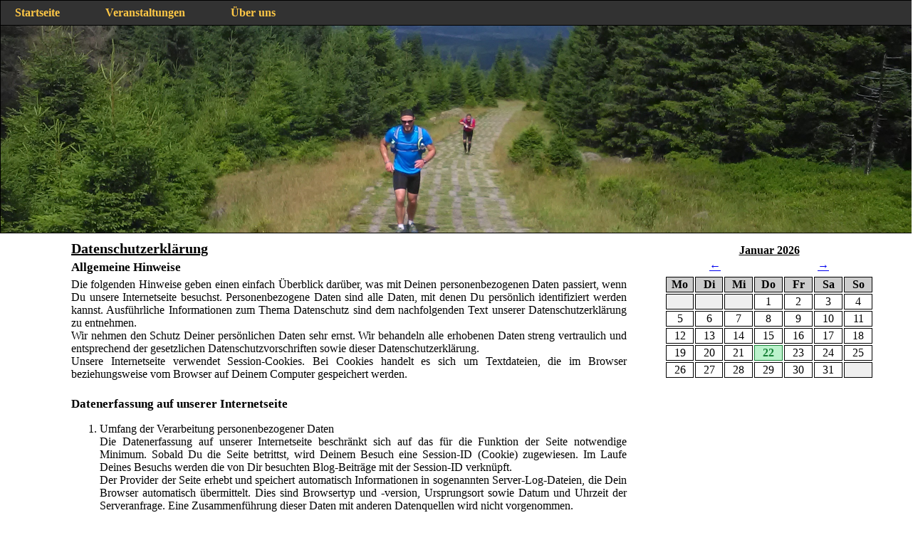

--- FILE ---
content_type: text/html; charset=UTF-8
request_url: http://lauffreunde-schlusnus.de/datenschutz.php
body_size: 2470
content:

<html>
    <head>
        <meta name="viewport" content="width=600" />
        <title>Lauffreunde Schlusnus</title>
        <link rel="stylesheet" href="style.css">
        
        <link rel="icon" type="image/x-icon" href="/favicon.ico">
        <link rel="shortcut icon" type="image/x-icon" href="/favicon.ico">
        <meta name="msapplication-TileColor" content="#ffffff">
        <meta name="theme-color" content="#ffffff">
    </head>
    
    <body style="margin: 0px">
        <table style="margin: 0px" width=100% cellpadding=0 cellspacing=0>
            <tr>
                <td colspan=3 height=28px>
                    <div class="menu">
    <a href="/index.php"><b>Startseite</b></a>
    <a href="/event.php"><b>Veranstaltungen</b></a>
    <a href="/about.php"><b>Über uns</b></a>
    </div>                </td>
            </tr>
            <tr>
                <td colspan=3 Height=300px>
                    <div class='backpic' style='background-image:url("src/Hintergrund002.jpg")'></div>                </td>
            </tr>
            <tr>
                <td colspan=2 valign="top">
                    <div class="blog">
                        <div class="post">
                            <h1>Datenschutzerklärung</h1><br>
                            <h2>Allgemeine Hinweise</h2>
                            <div align='justify'>Die folgenden Hinweise geben einen einfach Überblick darüber, was mit Deinen personenbezogenen Daten passiert, wenn Du unsere Internetseite besuchst. Personenbezogene Daten sind alle Daten, mit denen Du persönlich identifiziert werden kannst. Ausführliche Informationen zum Thema Datenschutz sind dem nachfolgenden Text unserer Datenschutzerklärung zu entnehmen.<br>Wir nehmen den Schutz Deiner persönlichen Daten sehr ernst. Wir behandeln alle erhobenen Daten streng vertraulich und entsprechend der gesetzlichen Datenschutzvorschriften sowie dieser Datenschutzerklärung.<br>Unsere Internetseite verwendet Session-Cookies. Bei Cookies handelt es sich um Textdateien, die im Browser beziehungsweise vom Browser auf Deinem Computer gespeichert werden.</div><br>
                            <h2>Datenerfassung auf unserer Internetseite</h2>
                            <ol>
                                <li>Umfang der Verarbeitung personenbezogener Daten<br>Die Datenerfassung auf unserer Internetseite beschränkt sich auf das für die Funktion der Seite notwendige Minimum. Sobald Du die Seite betrittst, wird Deinem Besuch eine Session-ID (Cookie) zugewiesen. Im Laufe Deines Besuchs werden die von Dir besuchten Blog-Beiträge mit der Session-ID verknüpft.<br>Der Provider der Seite erhebt und speichert automatisch Informationen in sogenannten Server-Log-Dateien, die Dein Browser automatisch übermittelt. Dies sind Browsertyp und -version, Ursprungsort sowie Datum und Uhrzeit der Serveranfrage. Eine Zusammenführung dieser Daten mit anderen Datenquellen wird nicht vorgenommen.</li><br>
                                <li>Rechtsgrundlage für die Verarbeitung personenbezogener Daten<br>DSGVO Art. 6 Abs. 1</li><br>
                                <li>Zweck der Datenverarbeitung<br>Die Datenverarbeitung erfolgt ausschließlich zum Betrieb der Internetseite. Die mit der Session-ID verknüpften Daten werden genutzt, um Dir möglichst viele für Dich interessante Informationen liefern zu können. Unsere Beiträge sind mit Schlagworten versehen. Anhand der gespeicherten Daten, welche Beiträge Du bereits gelesen hast, schlagen wir Dir im Rahmen Deines Besuchs auf unserer Internetseite Beiträge vor, die besonders gut zu Deinem Interesse passen.</li><br>
                                <li>Dauer der Speicherung<br>Die Speicherung der Daten beschränkt sich auf die Dauer Deines Besuchs.</li><br>
                                <li>Widerspruchs- und Beseitigungsmöglichkeit<br>Um zu verhindern, dass im Rahmen Deines Besuchs auf unserer Internetseite personenbezogene Daten erhoben werden, kannst Du in Deinem Browser Einstellungen vornehmen, damit dieser Dich über das Setzen von Cookies informiert und Cookies nur im Einzelfall zulässt. Außerdem kannst Du in Deinen Browser-Einstellungen das Setzen von Cookies generell ausschließen.</li><br>
                                <li>Recht auf Beschwerde bei einer Aufsichtsbehörde<br>Wenn Du der Ansicht bist, dass die Verarbeitung Deiner personenbezogenen Daten auf unserer Internetseite gegen die DSGVO verstößt, steht Dir das Recht auf Beschwerde bei einer Aufsichtsbehörde zu. Die Aufsichtsbehörde, bei der die Beschwerde eingereicht wurde, unterrichtet Dich über den Stand und die Ergebnisse Deiner Beschwerde einschließlich der Möglichkeit eines gerichtlichen Rechtsbehelfs nach Art. 78 DSGVO.</li>
                            </ol>
                        </div>
                    </div>
                </td>
                <td width=400px valign="top" align="center">
                    <div id="sidebar">
                        <table width=75%><tr></tr><tr><td colspan=3 align=center><b><u>Januar 2026</u></b></td></tr><tr><td width=25% align=right><a href='?month=12&year=2025'>&larr;</a></td><td align=center></td><td width=25% align=left><a href='?month=2&year=2026'>&rarr;</a></td></tr><tr><td colspan=3><table class='cal2' width=100%><tr><td align=center width=14% bgcolor=#cccccc><b>Mo</b></td><td align=center width=14% bgcolor=#cccccc><b>Di</b></td><td align=center width=14% bgcolor=#cccccc><b>Mi</b></td><td align=center width=14% bgcolor=#cccccc><b>Do</b></td><td align=center width=14% bgcolor=#cccccc><b>Fr</b></td><td align=center width=14% bgcolor=#cccccc><b>Sa</b></td><td align=center width=14% bgcolor=#cccccc><b>So</b></td></tr><tr><td bgcolor=#efefef></td><td bgcolor=#efefef></td><td bgcolor=#efefef></td><td align=center>1</td><td align=center>2</td><td align=center>3</td><td align=center>4</td></tr><tr><td align=center>5</td><td align=center>6</td><td align=center>7</td><td align=center>8</td><td align=center>9</td><td align=center>10</td><td align=center>11</td></tr><tr><td align=center>12</td><td align=center>13</td><td align=center>14</td><td align=center>15</td><td align=center>16</td><td align=center>17</td><td align=center>18</td></tr><tr><td align=center>19</td><td align=center>20</td><td align=center>21</td><td align=center style='border-color:#188137; background-color:#BBF2CC'><font color=#188137><b>22</b></font></td><td align=center>23</td><td align=center>24</td><td align=center>25</td></tr><tr><td align=center>26</td><td align=center>27</td><td align=center>28</td><td align=center>29</td><td align=center>30</td><td align=center>31</td><td bgcolor=#efefef></td></tr></table></td></tr></table>                    </div>
                </td>
            </tr>
            
            <tr align="center">
    <td colspan=3>
        <table><tr align='center'><td height=48dp width=60dp><a href='https://www.instagram.com/lauffreunde.schlusnus/'><img src='src/Instagram.png' height=24dp></a></td><td height=48dp width=60dp><a href='https://www.youtube.com/user/Jannoflash'><img src='src/Youtube.png' height=24dp></a></td><td height=48dp width=60dp><a href='https://www.facebook.com/Lauffreunde.Schlusnus'><img src='src/Facebook.png' height=24dp></a></td></tr></table>    </td>
</tr>

<tr>
    <td colspan=3 align="center">

        <div class='login'><a href='impressum.php'>Impressum</a> &bull; <a href='datenschutz.php'>Datenschutz</a> &bull; <a href='https://www.lauffreunde-schlusnus.de/login.php'>für Schlusnüsse</a></div>
    </td>
</tr>        </table>
    </body>
</html>

--- FILE ---
content_type: text/css
request_url: http://lauffreunde-schlusnus.de/style.css
body_size: 708
content:
body {
    min-width:1000px;
}

input[type='text'] {
    width:100%;
}

input[type='password'] {
    width:100%;
}

h1 {
    margin:0;
    display:inline;
    text-decoration:underline;
    font-size:20px;
}

h2 {
    margin:5 0 5 0;
    font-size:17px;
}

.backpic {
    width:100%;
    Height:100%;
    background-repeat: no-repeat;
    background-size: 100% auto;
    background-attachment: fixed;
    border:1px;
    border-style:solid;
}

.menu {
    background-color:#323232;
    border:1px;
    border-style:solid;
    border-color:black;
    width:100%;
    padding:8px 10px 8px 10px;
    position:fixed;
    top:0;
}

.menu a {
    padding:0px 50px 0px 10px;
    text-decoration:none;
    color:#ffc846;
}

.menu a:hover {
    color:red;
}

.blog {
    padding-left:100px;
}

form {
    padding-top:10px;
    padding-bottom:10px;
}

form table {
    width:100%;
}

.login {
    font-size:13;
}

.post {
    padding-top:10px;
    padding-bottom:10px;
}

.post hr {
    border: dashed 0.5px;
    width: 98%;
}

.post p {
    text-align:justify;
}

.post ol {
    text-align:justify;
}

.post p br {
    margin-bottom:14px;
}

.post table {
    border: 1px solid;
    border-collapse: collapse;
    width: 100%;
}

.post td {
    border: 1px solid;
}

.post iframe {
    display:block;
    margin-left:auto;
    margin-right:auto;
    margin-bottom:14px;
}

#post {
    width:75%;
    height:auto;
    display:block;
    margin-top:14px;
    margin-left:auto;
    margin-right:auto;
    margin-bottom:14px;
}

#post2 {
    width:40%;
    height:auto;
    display:inline-block;
    margin-top:14px;
    margin-left:10px;
    margin-right:10px;
    margin-bottom:14px;
}

.event {
    padding-top:10px;
    padding-bottom:10px;
}

.event p {
    margin:0;
    text-align:justify;
}

.event table {
    border: 1px solid;
    border-collapse: collapse;
    width: 100%;
}

.event td {
    border: 1px solid;
}

.data tr td {
    padding:3px 2px 2px 3px;
}

.pic2 {
    width:100%;
    display:block;
    text-align:center;
    margin-bottom:14px;
}

.gallery {
    width:45%;
    display:inline-block;
    margin-left:10px;
    margin-right:10px;
    margin-bottom:20px;
    border-color:black;
}

.test {
    padding-top:10px;
    padding-bottom:10px;
    margin-left:0;
    padding-left:0;
    width:100%;
}

.cal1 {
    padding: 0 8px 0 8px;
}

.cal1 hr {
    border: dashed 0.5px;
    width: 98%;
}

.cal2 td {
    border: 1px solid;
}

.thumbnail {
    width:150px;
    height:auto;
    float:left;
    border:0.4px;
    border-style:solid;
    margin-right:10px;
}

#sidebar {
    position:sticky;
    top:50;
    padding-top:10px;
}